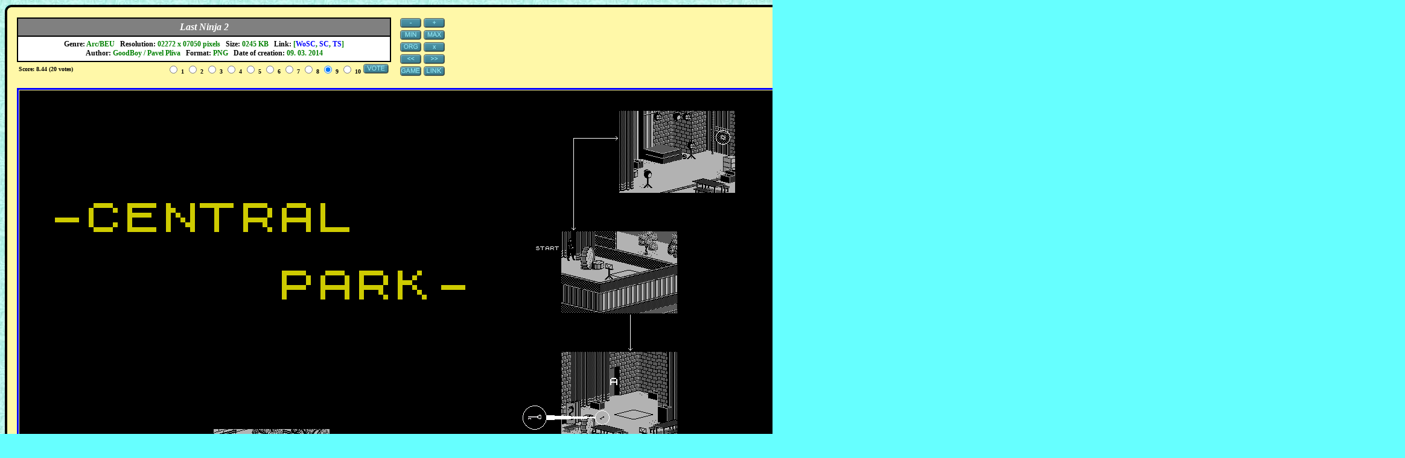

--- FILE ---
content_type: text/html; charset=utf-8
request_url: https://www.google.com/recaptcha/api2/aframe
body_size: 269
content:
<!DOCTYPE HTML><html><head><meta http-equiv="content-type" content="text/html; charset=UTF-8"></head><body><script nonce="Bl3khASf6gSfHV-a-xjMWQ">/** Anti-fraud and anti-abuse applications only. See google.com/recaptcha */ try{var clients={'sodar':'https://pagead2.googlesyndication.com/pagead/sodar?'};window.addEventListener("message",function(a){try{if(a.source===window.parent){var b=JSON.parse(a.data);var c=clients[b['id']];if(c){var d=document.createElement('img');d.src=c+b['params']+'&rc='+(localStorage.getItem("rc::a")?sessionStorage.getItem("rc::b"):"");window.document.body.appendChild(d);sessionStorage.setItem("rc::e",parseInt(sessionStorage.getItem("rc::e")||0)+1);localStorage.setItem("rc::h",'1769356857464');}}}catch(b){}});window.parent.postMessage("_grecaptcha_ready", "*");}catch(b){}</script></body></html>